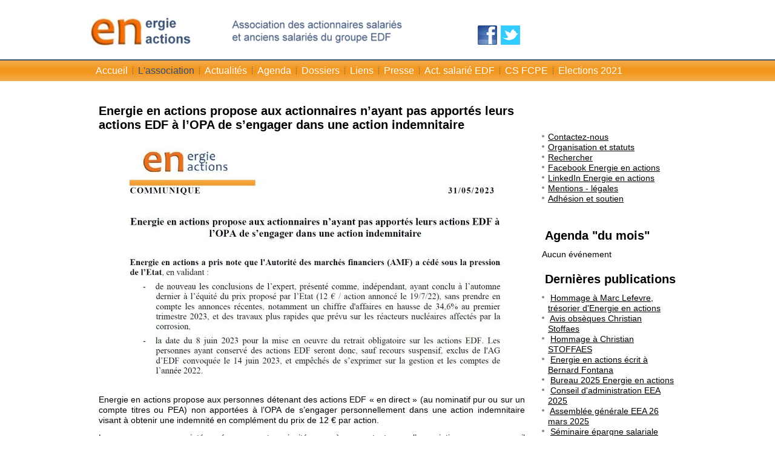

--- FILE ---
content_type: text/html; charset=utf-8
request_url: https://www.energie-en-actions-edf.fr/objectifs-actions/592-energie-en-actions-propose-aux-actionnaires-n-ayant-pas-apportes-leurs-actions-edf-a-l-opa-de-s-engager-dans-une-action-indemnitaire
body_size: 6863
content:
<!DOCTYPE html>
<html dir="ltr" lang="fr-fr">
<head>
    <base href="https://www.energie-en-actions-edf.fr/objectifs-actions/592-energie-en-actions-propose-aux-actionnaires-n-ayant-pas-apportes-leurs-actions-edf-a-l-opa-de-s-engager-dans-une-action-indemnitaire" />
	<meta http-equiv="content-type" content="text/html; charset=utf-8" />
	<meta name="keywords" content="EDF" />
	<meta property="og:image" content="https://www.energie-en-actions-edf.fr/images/Images_vedette/2023-05-31_communiqué_Energie_en_actions.jpg" />
	<meta property="twitter:image" content="https://www.energie-en-actions-edf.fr/images/Images_vedette/2023-05-31_communiqué_Energie_en_actions.jpg" />
	<meta property="og:title" content="Energie en actions propose aux actionnaires n’ayant pas apportés leurs actions EDF à l’OPA de s’engager dans une action indemnitaire" />
	<meta property="twitter:title" content="Energie en actions propose aux actionnaires n’ayant pas apportés leurs actions EDF à l’OPA de s’engager dans une action indemnitaire" />
	<meta property="og:description" content="Energie en actions propose aux personnes détenant des actions EDF « en direct » (au nominatif pur ou sur un compte titres ou PEA) non apportées à l’OPA de s’engager personnellement dans une action indemnitaire visant à obtenir une indemnité en complément du prix de 12 € par action.Les personnes in..." />
	<meta property="twitter:description" content="Energie en actions propose aux personnes détenant des actions EDF « en direct » (au nominatif pur ou sur un compte titres ou PEA) non apportées à l’OPA de s’engager personnellement dans une action indemnitaire visant à obtenir une indemnité en complément du prix de 12 € par action.Les personnes in..." />
	<meta name="description" content="Énergie en actions a pour objet de défendre les intérêts du groupe EDF et de ses actionnaires, salariés et anciens salariés, en toute indépendance (tant vis à vis de la Direction de l’entreprise que des organisations syndicales, et quel que soit leur mode de détention d'actions EDF)." />
	<meta name="generator" content="Joomla! - Open Source Content Management" />
	<title>Energie en actions propose aux actionnaires n’ayant pas apportés leurs actions EDF à l’OPA de s’engager dans une action indemnitaire</title>
	<link href="/templates/energieactions270219v14/favicon.ico" rel="shortcut icon" type="image/vnd.microsoft.icon" />
	<link href="https://www.energie-en-actions-edf.fr/plugins/content/fastsocialshare/style/style.css" rel="stylesheet" type="text/css" />
	<link href="/plugins/system/jce/css/content.css?2403dea9c8340ed9960ffcb23c812876" rel="stylesheet" type="text/css" />
	<link href="/media/com_jevents/css/bootstrap.css" rel="stylesheet" type="text/css" />
	<link href="/media/com_jevents/css/bootstrap-responsive.css" rel="stylesheet" type="text/css" />
	<script type="application/json" class="joomla-script-options new">{"csrf.token":"ac03f008364de253654cede1dffd90c0","system.paths":{"root":"","base":""},"system.keepalive":{"interval":300000,"uri":"\/component\/ajax\/?format=json"}}</script>
	<script src="/media/jui/js/jquery.min.js?2403dea9c8340ed9960ffcb23c812876" type="text/javascript"></script>
	<script src="/media/jui/js/jquery-noconflict.js?2403dea9c8340ed9960ffcb23c812876" type="text/javascript"></script>
	<script src="/media/jui/js/jquery-migrate.min.js?2403dea9c8340ed9960ffcb23c812876" type="text/javascript"></script>
	<script src="/media/jui/js/bootstrap.min.js?2403dea9c8340ed9960ffcb23c812876" type="text/javascript"></script>
	<script src="/media/system/js/mootools-core.js?2403dea9c8340ed9960ffcb23c812876" type="text/javascript"></script>
	<script src="/media/system/js/core.js?2403dea9c8340ed9960ffcb23c812876" type="text/javascript"></script>
	<script src="/media/system/js/mootools-more.js?2403dea9c8340ed9960ffcb23c812876" type="text/javascript"></script>
	<script src="/media/system/js/caption.js?2403dea9c8340ed9960ffcb23c812876" type="text/javascript"></script>
	<!--[if lt IE 9]><script src="/media/system/js/polyfill.event.js?2403dea9c8340ed9960ffcb23c812876" type="text/javascript"></script><![endif]-->
	<script src="/media/system/js/keepalive.js?2403dea9c8340ed9960ffcb23c812876" type="text/javascript"></script>
	<script type="text/javascript">
jQuery(function($) {
			 $('.hasTip').each(function() {
				var title = $(this).attr('title');
				if (title) {
					var parts = title.split('::', 2);
					var mtelement = document.id(this);
					mtelement.store('tip:title', parts[0]);
					mtelement.store('tip:text', parts[1]);
				}
			});
			var JTooltips = new Tips($('.hasTip').get(), {"maxTitleChars": 50,"fixed": false});
		});jQuery(window).on('load',  function() {
				new JCaption('img.caption');
			});
	</script>

    <link rel="stylesheet" href="/templates/system/css/system.css" />
    <link rel="stylesheet" href="/templates/system/css/general.css" />

    <!-- Created by Artisteer v4.3.0.60745 -->
    
    
    <meta name="viewport" content="initial-scale = 1.0, maximum-scale = 1.0, user-scalable = no, width = device-width" />

    <!--[if lt IE 9]><script src="https://html5shiv.googlecode.com/svn/trunk/html5.js"></script><![endif]-->
    <link rel="stylesheet" href="/templates/energieactions270219v14/css/template.css" media="screen" type="text/css" />
    <!--[if lte IE 7]><link rel="stylesheet" href="/templates/energieactions270219v14/css/template.ie7.css" media="screen" /><![endif]-->
    <link rel="stylesheet" href="/templates/energieactions270219v14/css/template.responsive.css" media="all" type="text/css" />

<link rel="shortcut icon" href="/templates/energieactions270219v14/favicon.ico" type="image/x-icon" />
    <script>if ('undefined' != typeof jQuery) document._artxJQueryBackup = jQuery;</script>
    <script src="/templates/energieactions270219v14/jquery.js"></script>
    <script>jQuery.noConflict();</script>

    <script src="/templates/energieactions270219v14/script.js"></script>
    <script src="/templates/energieactions270219v14/script.responsive.js"></script>
    <script src="/templates/energieactions270219v14/modules.js"></script>
        <script>if (document._artxJQueryBackup) jQuery = document._artxJQueryBackup;</script>
</head>
<body>

<div id="art-main">
<header class="art-header">
    <div class="art-shapes">
        <div class="art-object315585846"></div>

            </div>



<div class="art-textblock art-textblock-7609138">
        <div class="art-textblock-7609138-text-container">
        <div class="art-textblock-7609138-text"><a href="https://www.facebook.com/Energie-en-actions-association-actionnaires-salari%c3%a9s-dEDF-484093714965640/" target="_blank" title="Page FB" class="art-facebook-tag-icon"></a></div>
    </div>
    
</div><div class="art-textblock art-textblock-1826602471">
        <div class="art-textblock-1826602471-text-container">
        <div class="art-textblock-1826602471-text"><a href="https://twitter.com/Energieenaction" target="_blank" title="Compte Txitter" class="art-twitter-tag-icon"></a></div>
    </div>
    
</div>


                        
                    
</header>
<nav class="art-nav">
    <div class="art-nav-inner">
    
<!-- begin nostyle -->
<div class="art-nostyle">
<!-- begin nostyle content -->
<ul class="art-hmenu"><li class="item-101"><a href="/">Accueil</a></li><li class="item-108 current active deeper parent"><a class=" active" href="/objectifs-actions">L'association</a><ul><li class="item-116"><a href="/objectifs-actions/presentation">Présentation Energie en actions</a></li><li class="item-118"><a href="/objectifs-actions/organisation">Notre organisation</a></li><li class="item-117"><a href="/objectifs-actions/communiques">Nos communiqués et positions</a></li><li class="item-119"><a href="/objectifs-actions/assemblee-generale-eea">Assemblée générale EEA</a></li><li class="item-135"><a href="/objectifs-actions/adhesion">Adhésion</a></li><li class="item-161"><a href="/objectifs-actions/donner-pouvoir-ag-edf">Donner pouvoir AG EDF</a></li><li class="item-159"><a href="/objectifs-actions/que-vous-apporte-energie-en-actions">Que vous apporte Energie en actions ?</a></li><li class="item-284"><a href="/objectifs-actions/notes-information-adherents">Notes information adhérents</a></li><li class="item-344"><a href="/objectifs-actions/federation-europeenne-de-l-actionnariat-salarie">Fédération Européenne de l'Actionnariat Salarié</a></li><li class="item-345"><a href="/objectifs-actions/energie-en-actions-fas">Energie en actions et la FAS</a></li></ul></li><li class="item-102 deeper parent"><a href="/actualites">Actualités</a><ul><li class="item-114"><a href="/actualites/edf">Edf</a></li><li class="item-115"><a href="/actualites/actionnariat-salarie">Actionnariat salarié</a></li><li class="item-160"><a href="/actualites/autres-actualites">Autres actualités</a></li><li class="item-199"><a href="/actualites/communiques-presse-edf">Communiqués presse EDF</a></li><li class="item-200"><a href="/actualites/cre">CRE</a></li></ul></li><li class="item-107"><a href="/agenda/month.calendar/2025/12/01/-">Agenda</a></li><li class="item-104 deeper parent"><a href="/dossiers">Dossiers</a><ul><li class="item-122"><a href="/dossiers/action-edf">Action EDF</a></li><li class="item-123"><a href="/dossiers/politique-energetique">Politique énergétique</a></li><li class="item-358"><a href="/dossiers/epargne-salariale">Epargne salariale</a></li><li class="item-124"><a href="/dossiers/nucleaire">Nucléaire</a></li><li class="item-170"><a href="/dossiers/cspe">Missions service public - CSPE</a></li><li class="item-278"><a href="/dossiers/projet-reorganisation-edf-2019">Projet réorganisation EDF &quot;Hercule&quot;</a></li></ul></li><li class="item-105"><a href="/liens">Liens</a></li><li class="item-106 deeper parent"><a href="/vu-dans-la-presse">Presse</a><ul><li class="item-141"><a href="/vu-dans-la-presse/revue-presse-eea">Revue presse EEA</a></li><li class="item-143"><a href="/vu-dans-la-presse/patrimoniaux">Patrimoniaux</a></li><li class="item-142"><a href="/vu-dans-la-presse/autres-articles">Autres articles</a></li></ul></li><li class="item-149 deeper parent"><a href="/act-salarie-edf">Act. salarié EDF</a><ul><li class="item-150"><a href="/act-salarie-edf/historique">Historique AS EDF</a></li><li class="item-151"><a href="/act-salarie-edf/chiffres-cles">Chiffres clés AS EDF</a></li><li class="item-154"><a href="/act-salarie-edf/droits-de-vote">Mode détention et droits attachés</a></li><li class="item-152"><a href="/act-salarie-edf/peg">Plan d'Epargne Groupe</a></li><li class="item-153"><a href="/act-salarie-edf/fcpe-actions-edf">FCPE Actions EDF</a></li><li class="item-313"><a href="/act-salarie-edf/fcpe-edf-ors">FCPE EDF ORS</a></li><li class="item-155"><a href="/act-salarie-edf/gouvernance-fcpe">Gouvernance FCPE</a></li><li class="item-157"><a href="/act-salarie-edf/representants-porteurs-de-parts">Représentants porteurs de parts</a></li><li class="item-181"><a href="/act-salarie-edf/documentation-as-edf">Documentation AS EDF</a></li><li class="item-312"><a href="/act-salarie-edf/impacts-loi-pacte-2019">Impacts loi Pacte 2019</a></li></ul></li><li class="item-352 deeper parent"><a href="/cs-fcpe">CS FCPE</a><ul><li class="item-353"><a href="/cs-fcpe/compte-rendu-cs-fcpe">Compte-rendu CS FCPE</a></li></ul></li><li class="item-330"><a href="/electionscs-2021">Elections 2021</a></li></ul><!-- end nostyle content -->
</div>
<!-- end nostyle -->
 
        </div>
    </nav>
<div class="art-sheet clearfix">
            <div class="art-layout-wrapper">
                <div class="art-content-layout">
                    <div class="art-content-layout-row">
                        <div class="art-layout-cell art-content">
<article class="art-post art-messages"><div class="art-postcontent clearfix">
<div id="system-message-container">
</div></div></article><div class="item-page" itemscope itemtype="http://schema.org/Article"><article class="art-post"><h2 class="art-postheader"><a href="/objectifs-actions/592-energie-en-actions-propose-aux-actionnaires-n-ayant-pas-apportes-leurs-actions-edf-a-l-opa-de-s-engager-dans-une-action-indemnitaire">Energie en actions propose aux actionnaires n’ayant pas apportés leurs actions EDF à l’OPA de s’engager dans une action indemnitaire</a></h2><div class="art-postcontent clearfix"><div class="img-fulltext-left"><img src="/images/Images_vedette/2023-05-31_communiqué_Energie_en_actions.jpg"></img></div><div class="art-article"><p>Energie en actions propose aux personnes détenant des actions EDF « en direct » (au nominatif pur ou sur un compte titres ou PEA) non apportées à l’OPA de s’engager personnellement dans une action indemnitaire visant à obtenir une indemnité en complément du prix de 12 € par action.</p>
<p>Les personnes intéressées sont invitées à contacter l’association par mail (<span id="cloaka9a5b47570afb9f610f05ba7d7c8b616">Cette adresse e-mail est protégée contre les robots spammeurs. Vous devez activer le JavaScript pour la visualiser.</span><script type='text/javascript'>
				document.getElementById('cloaka9a5b47570afb9f610f05ba7d7c8b616').innerHTML = '';
				var prefix = '&#109;a' + 'i&#108;' + '&#116;o';
				var path = 'hr' + 'ef' + '=';
				var addya9a5b47570afb9f610f05ba7d7c8b616 = 'c&#111;nt&#97;ct.&#101;n&#101;rg&#105;&#101;&#101;n&#97;ct&#105;&#111;ns' + '&#64;';
				addya9a5b47570afb9f610f05ba7d7c8b616 = addya9a5b47570afb9f610f05ba7d7c8b616 + 'gm&#97;&#105;l' + '&#46;' + 'c&#111;m';
				var addy_texta9a5b47570afb9f610f05ba7d7c8b616 = 'c&#111;nt&#97;ct.&#101;n&#101;rg&#105;&#101;&#101;n&#97;ct&#105;&#111;ns' + '&#64;' + 'gm&#97;&#105;l' + '&#46;' + 'c&#111;m';document.getElementById('cloaka9a5b47570afb9f610f05ba7d7c8b616').innerHTML += '<a ' + path + '\'' + prefix + ':' + addya9a5b47570afb9f610f05ba7d7c8b616 + '\'>'+addy_texta9a5b47570afb9f610f05ba7d7c8b616+'<\/a>';
		</script>), afin de se faire préciser les modalités, sachant que :<br />- une démarche personnelle sera demandée à chaque personne,<br />- l’adhésion à l’association ainsi qu’une participation aux frais de procédure seront demandés, sans garantie que le recours ne débouche sur une indemnisation,<br />- le recours sera engagé après le 8 juin 2023, sous réserve de l’accord d’un nombre suffisant d’actionnaires permettant de couvrir les frais fixes de procédure, et il ne sera jugé que plusieurs mois après.</p> <div class="fastsocialshare_container fastsocialshare-align-left"><div class="fastsocialshare-subcontainer"><script>
					var loadAsyncDeferredFacebook = function() {
						(function(d, s, id) {
						  var js, fjs = d.getElementsByTagName(s)[0];
						  if (d.getElementById(id)) return;
						  js = d.createElement(s); js.id = id;
						  js.src = "//connect.facebook.net/fr_FR/sdk.js#xfbml=1&version=v3.0";
						  fjs.parentNode.insertBefore(js, fjs);
						}(document, 'script', 'facebook-jssdk'));
					}
	
			  		if (window.addEventListener)
						window.addEventListener("load", loadAsyncDeferredFacebook, false);
					else if (window.attachEvent)
						window.attachEvent("onload", loadAsyncDeferredFacebook);
					else
				  		window.onload = loadAsyncDeferredFacebook;
					</script><div class="fastsocialshare-share-fbl fastsocialshare-button_count">
				<div class="fb-like"
					data-href="https://www.energie-en-actions-edf.fr/objectifs-actions/592-energie-en-actions-propose-aux-actionnaires-n-ayant-pas-apportes-leurs-actions-edf-a-l-opa-de-s-engager-dans-une-action-indemnitaire"
					data-layout="button_count"
                	data-width="100"
					data-action="like"
					data-show-faces="true"
					data-share="false">
				</div></div><div class="fastsocialshare-share-fbsh fb-shareme-core">
					<div class="fb-share-button fb-shareme-core"
						data-href="https://www.energie-en-actions-edf.fr/objectifs-actions/592-energie-en-actions-propose-aux-actionnaires-n-ayant-pas-apportes-leurs-actions-edf-a-l-opa-de-s-engager-dans-une-action-indemnitaire"
						data-layout="button"
						data-size="small">
					</div></div><div class="fastsocialshare-share-tw">
						<a href="https://twitter.com/intent/tweet" data-dnt="true" class="twitter-share-button"  data-text="Energie en actions propose aux actionnaires n&rsquo;ayant pas apport&eacute;s leurs actions EDF &agrave; l&rsquo;OPA de s&rsquo;engager dans une action indemnitaire" data-count="horizontal" data-via="" data-url="https://www.energie-en-actions-edf.fr/objectifs-actions/592-energie-en-actions-propose-aux-actionnaires-n-ayant-pas-apportes-leurs-actions-edf-a-l-opa-de-s-engager-dans-une-action-indemnitaire" data-lang="fr"></a>
						</div>
						<script>
							var loadAsyncDeferredTwitter =  function() {
	            						var d = document;
	            						var s = 'script';
	            						var id = 'twitter-wjs';
					            		var js,fjs=d.getElementsByTagName(s)[0],p=/^http:/.test(d.location)?'http':'https';if(!d.getElementById(id)){
						        		js=d.createElement(s);js.id=id;js.src=p+'://platform.twitter.com/widgets.js';fjs.parentNode.insertBefore(js,fjs);}
					        		}
						
							if (window.addEventListener)
								window.addEventListener("load", loadAsyncDeferredTwitter, false);
							else if (window.attachEvent)
								window.attachEvent("onload", loadAsyncDeferredTwitter);
							else
								window.onload = loadAsyncDeferredTwitter;
						</script><div class="fastsocialshare-share-lin">
						<script type="text/javascript">
							var loadAsyncDeferredLinkedin =  function() {
								var po = document.createElement('script');
								po.type = 'text/javascript';
								po.async = true;
								po.src = 'https://platform.linkedin.com/in.js';
								po.innerHTML = 'lang: fr_FR';
								var s = document.getElementsByTagName('script')[0];
								s.parentNode.insertBefore(po, s);
							};
		
							 if (window.addEventListener)
							  window.addEventListener("load", loadAsyncDeferredLinkedin, false);
							else if (window.attachEvent)
							  window.attachEvent("onload", loadAsyncDeferredLinkedin);
							else
							  window.onload = loadAsyncDeferredLinkedin;
						</script>
						<script type="in/share" data-url="https://www.energie-en-actions-edf.fr/objectifs-actions/592-energie-en-actions-propose-aux-actionnaires-n-ayant-pas-apportes-leurs-actions-edf-a-l-opa-de-s-engager-dans-une-action-indemnitaire" data-counter="right"></script>
						</div></div></div></div><div class="art-pager"><a class="hasTip" title="Hommage à Marcel Boiteux, président d'honneur d'EDF" aria-label="Article précédent&nbsp;: Hommage à Marcel Boiteux, président d'honneur d'EDF" href="/objectifs-actions/593-hommage-a-marcel-boiteux-president-d-honneur-d-edf" rel="prev">
			<span class="icon-chevron-left" aria-hidden="true"></span> <span aria-hidden="true">Précédent</span>		</a><a class="hasTip" title="AG EDF du 14 juin : 2 résolutions de révocation d'administratrices" aria-label="Article suivant&nbsp;: AG EDF du 14 juin : 2 résolutions de révocation d'administratrices" href="/objectifs-actions/591-ag-edf-du-14-juin-2-resolutions-de-revocation-d-administratrices" rel="next">
			<span aria-hidden="true">Suivant</span> <span class="icon-chevron-right" aria-hidden="true"></span>		</a></div></div></article></div>


                        </div>
                        <div class="art-layout-cell art-sidebar1">
<div class="art-block clearfix"><div class="art-blockcontent"><div class="custom"  >
	<p>&nbsp;</p>
<script src="https://www.tradingsat.com/divers/webmaster-module.php?e=cours-action&amp;mnemo=EDF" type="text/javascript" charset="utf-8" language="javascript"></script></div></div></div><div class="art-block clearfix"><div class="art-blockcontent"><ul class="menu"><li class="item-132"><a href="/contactez-nous">Contactez-nous</a></li><li class="item-144"><a href="/organisation-et-statuts">Organisation et statuts</a></li><li class="item-133"><a href="/rechercher">Rechercher</a></li><li class="item-156"><a href="/facebook">Facebook Energie en actions</a></li><li class="item-331"><a href="/linkedin">LinkedIn Energie en actions</a></li><li class="item-332"><a href="/mention-legale">Mentions - légales</a></li><li class="item-360"><a href="/adhesion-et-soutien">Adhésion et soutien</a></li></ul></div></div><div class="art-block clearfix"><div class="art-blockcontent"><div class="custom"  >
	<script src="https://www.tradingsat.com/divers/webmaster-module.php?e=cours-action" type="text/javascript" charset="utf-8" language="javascript"></script></div></div></div><div class="art-block clearfix"><div class="art-blockheader"><h3 class="t">Agenda "du mois"</h3></div><div class="art-blockcontent"><table class="mod_events_latest_table jevbootstrap" width="100%" border="0" cellspacing="0" cellpadding="0" align="center"><tr><td class="mod_events_latest_noevents">Aucun événement</td></tr>
</table></div></div><div class="art-block clearfix"><div class="art-blockheader"><h3 class="t">Dernières publications</h3></div><div class="art-blockcontent"><ul class="latestnews mod-list">
	<li itemscope itemtype="https://schema.org/Article">
		<a href="/objectifs-actions/610-hommage-a-marc-lefevre-tresorier-d-energie-en-actions" itemprop="url">
			<span itemprop="name">
				Hommage à Marc Lefevre, trésorier d'Energie en actions			</span>
		</a>
	</li>
	<li itemscope itemtype="https://schema.org/Article">
		<a href="/objectifs-actions/2-non-categorise/609-avis-obseques-christian-stoffaes" itemprop="url">
			<span itemprop="name">
				Avis obsèques Christian Stoffaes			</span>
		</a>
	</li>
	<li itemscope itemtype="https://schema.org/Article">
		<a href="/objectifs-actions/608-hommage-a-christian-stoffaes" itemprop="url">
			<span itemprop="name">
				Hommage à Christian STOFFAES			</span>
		</a>
	</li>
	<li itemscope itemtype="https://schema.org/Article">
		<a href="/objectifs-actions/607-energie-en-actions-ecrit-a-bernard-fontana" itemprop="url">
			<span itemprop="name">
				Energie en actions écrit à Bernard Fontana			</span>
		</a>
	</li>
	<li itemscope itemtype="https://schema.org/Article">
		<a href="/objectifs-actions/605-bureau2025" itemprop="url">
			<span itemprop="name">
				Bureau 2025 Energie en actions			</span>
		</a>
	</li>
	<li itemscope itemtype="https://schema.org/Article">
		<a href="/objectifs-actions/604-conseil-d-administration-eea-2025" itemprop="url">
			<span itemprop="name">
				Conseil d'administration EEA 2025			</span>
		</a>
	</li>
	<li itemscope itemtype="https://schema.org/Article">
		<a href="/objectifs-actions/606-assemblee-generale-eea-26-mars-2025" itemprop="url">
			<span itemprop="name">
				Assemblée générale EEA 26 mars 2025			</span>
		</a>
	</li>
	<li itemscope itemtype="https://schema.org/Article">
		<a href="/objectifs-actions/603-seminaire-epargne-salariale-groupe-edf-nov-2024" itemprop="url">
			<span itemprop="name">
				Séminaire épargne salariale groupe EDF - nov 2024			</span>
		</a>
	</li>
	<li itemscope itemtype="https://schema.org/Article">
		<a href="/objectifs-actions/600-protection-de-l-epargne-energie-en-actions-repond-a-gabriel-attal" itemprop="url">
			<span itemprop="name">
				Protection de l'épargne : Energie en actions répond à Gabriel ATTAL			</span>
		</a>
	</li>
	<li itemscope itemtype="https://schema.org/Article">
		<a href="/objectifs-actions/601-bureau2024" itemprop="url">
			<span itemprop="name">
				Bureau 2024 Energie en actions			</span>
		</a>
	</li>
</ul></div></div><div class="art-block clearfix"><div class="art-blockheader"><h3 class="t">Accès adhérent</h3></div><div class="art-blockcontent"><form action="/objectifs-actions" method="post" id="login-form" class="form-inline">
		<div class="userdata">
		<div id="form-login-username" class="control-group">
			<div class="controls">
									<div class="input-prepend">
						<span class="add-on">
							<span class="icon-user hasTooltip" title="Identifiant"></span>
							<label for="modlgn-username" class="element-invisible">Identifiant</label>
						</span>
						<input id="modlgn-username" type="text" name="username" class="input-small" tabindex="0" size="18" placeholder="Identifiant" />
					</div>
							</div>
		</div>
		<div id="form-login-password" class="control-group">
			<div class="controls">
									<div class="input-prepend">
						<span class="add-on">
							<span class="icon-lock hasTooltip" title="Mot de passe">
							</span>
								<label for="modlgn-passwd" class="element-invisible">Mot de passe							</label>
						</span>
						<input id="modlgn-passwd" type="password" name="password" class="input-small" tabindex="0" size="18" placeholder="Mot de passe" />
					</div>
							</div>
		</div>
						<div id="form-login-remember" class="control-group checkbox">
			<label for="modlgn-remember" class="control-label">Se souvenir de moi</label> <input id="modlgn-remember" type="checkbox" name="remember" class="inputbox" value="yes"/>
		</div>
				<div id="form-login-submit" class="control-group">
			<div class="controls">
				<button type="submit" tabindex="0" name="Submit" class="btn btn-primary login-button art-button">Connexion</button>
			</div>
		</div>
					<ul class="unstyled">
							<li>
					<a href="/component/users/?view=remind&amp;Itemid=101">
					Identifiant oublié ?</a>
				</li>
				<li>
					<a href="/component/users/?view=reset&amp;Itemid=101">
					Mot de passe oublié ?</a>
				</li>
			</ul>
		<input type="hidden" name="option" value="com_users" />
		<input type="hidden" name="task" value="user.login" />
		<input type="hidden" name="return" value="[base64]" />
		<input type="hidden" name="ac03f008364de253654cede1dffd90c0" value="1" />	</div>
	</form></div></div>


                        </div>

                    </div>
                </div>
            </div>


    </div>
<footer class="art-footer">
  <div class="art-footer-inner">
<p><span style="border-collapse: collapse;"><br /></span></p>
    <p class="art-page-footer">
        <span id="art-footnote-links">Designed by <a href="https://www.francis-sigrist.biz" target="_blank">Sites web Nancy</a>.</span>
    </p>
  </div>
</footer>

</div>


</body>
</html>